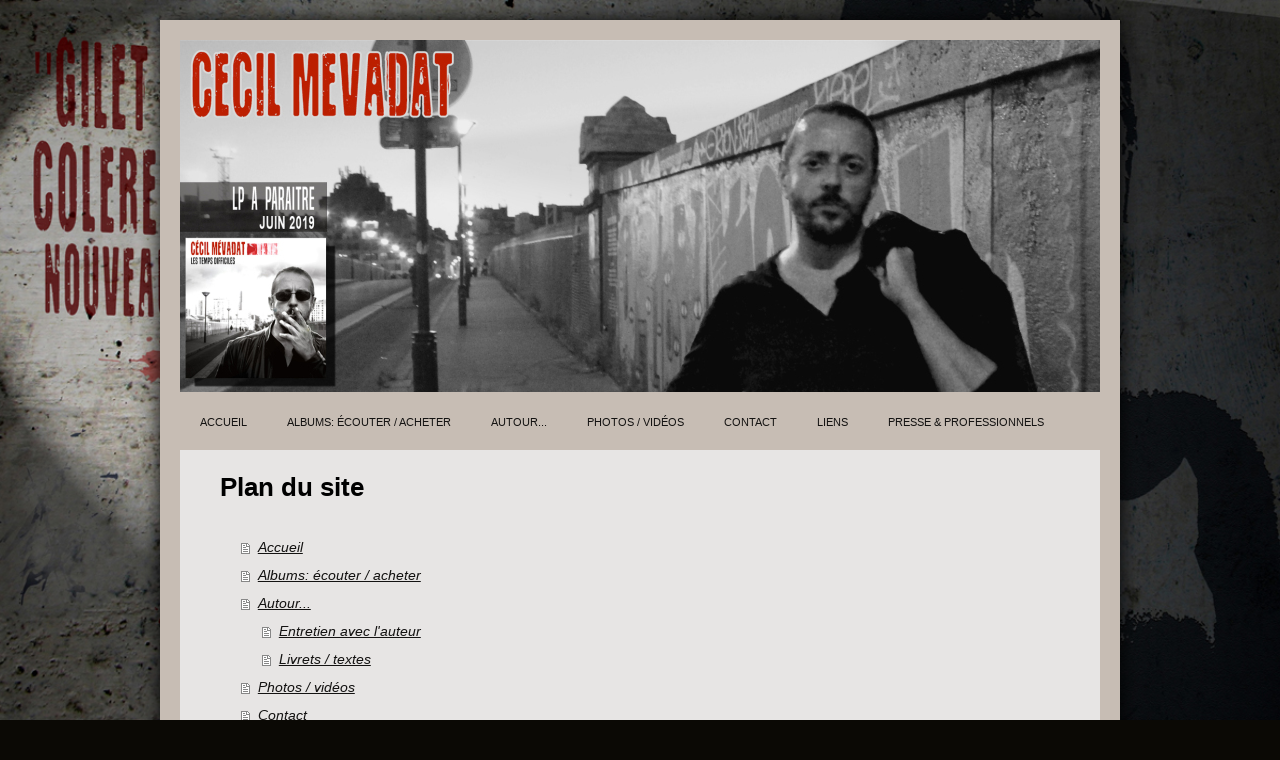

--- FILE ---
content_type: text/html; charset=UTF-8
request_url: http://www.cecilmevadat.com/sitemap/
body_size: 5327
content:
<!DOCTYPE html>
<html lang="fr"  ><head prefix="og: http://ogp.me/ns# fb: http://ogp.me/ns/fb# business: http://ogp.me/ns/business#">
    <meta http-equiv="Content-Type" content="text/html; charset=utf-8"/>
    <meta name="generator" content="IONOS MyWebsite"/>
        
    <link rel="dns-prefetch" href="//cdn.website-start.de/"/>
    <link rel="dns-prefetch" href="//107.mod.mywebsite-editor.com"/>
    <link rel="dns-prefetch" href="https://107.sb.mywebsite-editor.com/"/>
    <link rel="shortcut icon" href="http://www.cecilmevadat.com/s/misc/favicon.png?1570237938"/>
        <title>Cécil Mévadat</title>
    <style type="text/css">@media screen and (max-device-width: 1024px) {.diyw a.switchViewWeb {display: inline !important;}}</style>
    <style type="text/css">@media screen and (min-device-width: 1024px) {
            .mediumScreenDisabled { display:block }
            .smallScreenDisabled { display:block }
        }
        @media screen and (max-device-width: 1024px) { .mediumScreenDisabled { display:none } }
        @media screen and (max-device-width: 568px) { .smallScreenDisabled { display:none } }
                @media screen and (min-width: 1024px) {
            .mobilepreview .mediumScreenDisabled { display:block }
            .mobilepreview .smallScreenDisabled { display:block }
        }
        @media screen and (max-width: 1024px) { .mobilepreview .mediumScreenDisabled { display:none } }
        @media screen and (max-width: 568px) { .mobilepreview .smallScreenDisabled { display:none } }</style>
    <meta name="viewport" content="width=device-width, initial-scale=1, maximum-scale=1, minimal-ui"/>

<meta name="format-detection" content="telephone=no"/>
        <meta name="keywords" content="chanson,nouveauté,2019,voix,textes,engagé,poudriere,reggae,ecouter,chanteur"/>
            <meta name="description" content="Bienvenue sur le site officiel de Cécil Mévadat, auteur compositeur interprète. Titres en écoute! Inédits, interview, photos, coulisses de l'album, contact, liens, presse &amp; pro"/>
            <meta name="robots" content="index,follow"/>
        <link href="//cdn.website-start.de/templates/2025/style.css?1763478093678" rel="stylesheet" type="text/css"/>
    <link href="http://www.cecilmevadat.com/s/style/theming.css?1707153200" rel="stylesheet" type="text/css"/>
    <link href="//cdn.website-start.de/app/cdn/min/group/web.css?1763478093678" rel="stylesheet" type="text/css"/>
<link href="//cdn.website-start.de/mod/common/files/generated/modules-main.css" rel="stylesheet" type="text/css"/>
    <link href="//cdn.website-start.de/app/cdn/min/group/mobilenavigation.css?1763478093678" rel="stylesheet" type="text/css"/>
    <link href="https://107.sb.mywebsite-editor.com/app/logstate2-css.php?site=286023557&amp;t=1769426058" rel="stylesheet" type="text/css"/>

<script type="text/javascript">
    /* <![CDATA[ */
var stagingMode = '';
    /* ]]> */
</script>
<script src="https://107.sb.mywebsite-editor.com/app/logstate-js.php?site=286023557&amp;t=1769426058"></script>

    <link href="//cdn.website-start.de/templates/2025/print.css?1763478093678" rel="stylesheet" media="print" type="text/css"/>
    <script type="text/javascript">
    /* <![CDATA[ */
    var systemurl = 'https://107.sb.mywebsite-editor.com/';
    var webPath = '/';
    var proxyName = '';
    var webServerName = 'www.cecilmevadat.com';
    var sslServerUrl = 'https://ssl.1and1.fr/www.cecilmevadat.com';
    var nonSslServerUrl = 'http://www.cecilmevadat.com';
    var webserverProtocol = 'http://';
    var nghScriptsUrlPrefix = '//107.mod.mywebsite-editor.com';
    var sessionNamespace = 'DIY_SB';
    var jimdoData = {
        cdnUrl:  '//cdn.website-start.de/',
        messages: {
            lightBox: {
    image : 'Image',
    of: 'sur'
}

        },
        isTrial: 0,
        pageId: 7    };
    var script_basisID = "286023557";

    diy = window.diy || {};
    diy.web = diy.web || {};

        diy.web.jsBaseUrl = "//cdn.website-start.de/s/build/";

    diy.context = diy.context || {};
    diy.context.type = diy.context.type || 'web';
    /* ]]> */
</script>

<script type="text/javascript" src="//cdn.website-start.de/app/cdn/min/group/web.js?1763478093678" crossorigin="anonymous"></script><script type="text/javascript" src="//cdn.website-start.de/s/build/web.bundle.js?1763478093678" crossorigin="anonymous"></script><script type="text/javascript" src="//cdn.website-start.de/app/cdn/min/group/mobilenavigation.js?1763478093678" crossorigin="anonymous"></script><script src="//cdn.website-start.de/mod/common/files/generated/modules-main-fr_FR.js" type="text/javascript"></script>
<script type="text/javascript" src="https://cdn.website-start.de/proxy/apps/ie7nah/resource/dependencies/"></script><script type="text/javascript">
                    if (typeof require !== 'undefined') {
                        require.config({
                            waitSeconds : 10,
                            baseUrl : 'https://cdn.website-start.de/proxy/apps/ie7nah/js/'
                        });
                    }
                </script><script type="text/javascript" src="//cdn.website-start.de/app/cdn/min/group/pfcsupport.js?1763478093678" crossorigin="anonymous"></script>    <meta property="og:type" content="business.business"/>
    <meta property="og:url" content="http://www.cecilmevadat.com/"/>
    <meta property="og:title" content="Cécil Mévadat"/>
            <meta property="og:description" content="Bienvenue sur le site officiel de Cécil Mévadat, auteur compositeur interprète. Titres en écoute! Inédits, interview, photos, coulisses de l'album, contact, liens, presse &amp; pro"/>
                <meta property="og:image" content="http://www.cecilmevadat.com/s/misc/logo.jpg?t=1764762086"/>
        <meta property="business:contact_data:country_name" content="France"/>
    
    
    
    <meta property="business:contact_data:email" content="cm@cecilmevadat.com"/>
    
    
    
    
</head>


<body class="body diyBgActive  cc-pagemode-sitemap diyfeNoSidebar diy-market-fr_FR" data-pageid="153037" id="page-153037">
    
    <div class="diyw">
        <!-- markup changed -->
<div class="diyweb">
	<div class="diyfeMobileNav">
		
<nav id="diyfeMobileNav" class="diyfeCA diyfeCA2" role="navigation">
    <a title="Ouvrir/fermer la navigation">Ouvrir/fermer la navigation</a>
    <ul class="mainNav1"><li class=" hasSubNavigation"><a data-page-id="153037" href="http://www.cecilmevadat.com/" class=" level_1"><span>Accueil</span></a></li><li class=" hasSubNavigation"><a data-page-id="153039" href="http://www.cecilmevadat.com/albums-écouter-acheter/" class=" level_1"><span>Albums: écouter / acheter</span></a></li><li class=" hasSubNavigation"><a data-page-id="159674" href="http://www.cecilmevadat.com/autour/" class=" level_1"><span>Autour...</span></a><span class="diyfeDropDownSubOpener">&nbsp;</span><div class="diyfeDropDownSubList diyfeCA diyfeCA3"><ul class="mainNav2"><li class=" hasSubNavigation"><a data-page-id="161726" href="http://www.cecilmevadat.com/autour/entretien-avec-l-auteur/" class=" level_2"><span>Entretien avec l'auteur</span></a></li><li class=" hasSubNavigation"><a data-page-id="159673" href="http://www.cecilmevadat.com/autour/livrets-textes/" class=" level_2"><span>Livrets / textes</span></a></li></ul></div></li><li class=" hasSubNavigation"><a data-page-id="162863" href="http://www.cecilmevadat.com/photos-vidéos/" class=" level_1"><span>Photos / vidéos</span></a></li><li class=" hasSubNavigation"><a data-page-id="153038" href="http://www.cecilmevadat.com/contact/" class=" level_1"><span>Contact</span></a></li><li class=" hasSubNavigation"><a data-page-id="159672" href="http://www.cecilmevadat.com/liens/" class=" level_1"><span>Liens</span></a></li><li class=" hasSubNavigation"><a data-page-id="159687" href="http://www.cecilmevadat.com/presse-professionnels/" class=" level_1"><span>Presse &amp; professionnels</span></a></li></ul></nav>
	</div>
	<div class="diywebContainer diyfeCA diyfeCA2">
		<div class="diywebEmotionHeader">
			<div class="diywebLiveArea">
				
<style type="text/css" media="all">
.diyw div#emotion-header {
        max-width: 920px;
        max-height: 352px;
                background: #a0a0a0;
    }

.diyw div#emotion-header-title-bg {
    left: 0%;
    top: 20%;
    width: 100%;
    height: 14%;

    background-color: #FFFFFF;
    opacity: 0.50;
    filter: alpha(opacity = 50);
    display: none;}
.diyw img#emotion-header-logo {
    left: 1.80%;
    top: 48.04%;
    background: transparent;
            width: 19.13%;
        height: 50.00%;
                    display: none;
    }

.diyw div#emotion-header strong#emotion-header-title {
    left: 12%;
    top: 20%;
    color: #c90509;
    display: none;    font: normal normal 24px/120% Helvetica, 'Helvetica Neue', 'Trebuchet MS', sans-serif;
}

.diyw div#emotion-no-bg-container{
    max-height: 352px;
}

.diyw div#emotion-no-bg-container .emotion-no-bg-height {
    margin-top: 38.26%;
}
</style>
<div id="emotion-header" data-action="loadView" data-params="active" data-imagescount="1">
            <img src="http://www.cecilmevadat.com/s/img/emotionheader.jpg?1558725406.920px.352px" id="emotion-header-img" alt=""/>
            
        <div id="ehSlideshowPlaceholder">
            <div id="ehSlideShow">
                <div class="slide-container">
                                        <div style="background-color: #a0a0a0">
                            <img src="http://www.cecilmevadat.com/s/img/emotionheader.jpg?1558725406.920px.352px" alt=""/>
                        </div>
                                    </div>
            </div>
        </div>


        <script type="text/javascript">
        //<![CDATA[
                diy.module.emotionHeader.slideShow.init({ slides: [{"url":"http:\/\/www.cecilmevadat.com\/s\/img\/emotionheader.jpg?1558725406.920px.352px","image_alt":"","bgColor":"#a0a0a0"}] });
        //]]>
        </script>

    
                        <a href="http://www.cecilmevadat.com/">
        
                    <img id="emotion-header-logo" src="http://www.cecilmevadat.com/s/misc/logo.jpg?t=1764762086" alt="essai"/>
        
                    </a>
            
    
    
    
    <script type="text/javascript">
    //<![CDATA[
    (function ($) {
        function enableSvgTitle() {
                        var titleSvg = $('svg#emotion-header-title-svg'),
                titleHtml = $('#emotion-header-title'),
                emoWidthAbs = 920,
                emoHeightAbs = 352,
                offsetParent,
                titlePosition,
                svgBoxWidth,
                svgBoxHeight;

                        if (titleSvg.length && titleHtml.length) {
                offsetParent = titleHtml.offsetParent();
                titlePosition = titleHtml.position();
                svgBoxWidth = titleHtml.width();
                svgBoxHeight = titleHtml.height();

                                titleSvg.get(0).setAttribute('viewBox', '0 0 ' + svgBoxWidth + ' ' + svgBoxHeight);
                titleSvg.css({
                   left: Math.roundTo(100 * titlePosition.left / offsetParent.width(), 3) + '%',
                   top: Math.roundTo(100 * titlePosition.top / offsetParent.height(), 3) + '%',
                   width: Math.roundTo(100 * svgBoxWidth / emoWidthAbs, 3) + '%',
                   height: Math.roundTo(100 * svgBoxHeight / emoHeightAbs, 3) + '%'
                });

                titleHtml.css('visibility','hidden');
                titleSvg.css('visibility','visible');
            }
        }

        
            var posFunc = function($, overrideSize) {
                var elems = [], containerWidth, containerHeight;
                                    elems.push({
                        selector: '#emotion-header-title',
                        overrideSize: true,
                        horPos: 14.37,
                        vertPos: 22.64                    });
                    lastTitleWidth = $('#emotion-header-title').width();
                                                elems.push({
                    selector: '#emotion-header-title-bg',
                    horPos: 0,
                    vertPos: 23.3                });
                                
                containerWidth = parseInt('920');
                containerHeight = parseInt('352');

                for (var i = 0; i < elems.length; ++i) {
                    var el = elems[i],
                        $el = $(el.selector),
                        pos = {
                            left: el.horPos,
                            top: el.vertPos
                        };
                    if (!$el.length) continue;
                    var anchorPos = $el.anchorPosition();
                    anchorPos.$container = $('#emotion-header');

                    if (overrideSize === true || el.overrideSize === true) {
                        anchorPos.setContainerSize(containerWidth, containerHeight);
                    } else {
                        anchorPos.setContainerSize(null, null);
                    }

                    var pxPos = anchorPos.fromAnchorPosition(pos),
                        pcPos = anchorPos.toPercentPosition(pxPos);

                    var elPos = {};
                    if (!isNaN(parseFloat(pcPos.top)) && isFinite(pcPos.top)) {
                        elPos.top = pcPos.top + '%';
                    }
                    if (!isNaN(parseFloat(pcPos.left)) && isFinite(pcPos.left)) {
                        elPos.left = pcPos.left + '%';
                    }
                    $el.css(elPos);
                }

                // switch to svg title
                enableSvgTitle();
            };

                        var $emotionImg = jQuery('#emotion-header-img');
            if ($emotionImg.length > 0) {
                // first position the element based on stored size
                posFunc(jQuery, true);

                // trigger reposition using the real size when the element is loaded
                var ehLoadEvTriggered = false;
                $emotionImg.one('load', function(){
                    posFunc(jQuery);
                    ehLoadEvTriggered = true;
                                        diy.module.emotionHeader.slideShow.start();
                                    }).each(function() {
                                        if(this.complete || typeof this.complete === 'undefined') {
                        jQuery(this).load();
                    }
                });

                                noLoadTriggeredTimeoutId = setTimeout(function() {
                    if (!ehLoadEvTriggered) {
                        posFunc(jQuery);
                    }
                    window.clearTimeout(noLoadTriggeredTimeoutId)
                }, 5000);//after 5 seconds
            } else {
                jQuery(function(){
                    posFunc(jQuery);
                });
            }

                        if (jQuery.isBrowser && jQuery.isBrowser.ie8) {
                var longTitleRepositionCalls = 0;
                longTitleRepositionInterval = setInterval(function() {
                    if (lastTitleWidth > 0 && lastTitleWidth != jQuery('#emotion-header-title').width()) {
                        posFunc(jQuery);
                    }
                    longTitleRepositionCalls++;
                    // try this for 5 seconds
                    if (longTitleRepositionCalls === 5) {
                        window.clearInterval(longTitleRepositionInterval);
                    }
                }, 1000);//each 1 second
            }

            }(jQuery));
    //]]>
    </script>

    </div>

			</div>
		</div>
		<div class="diywebHeader">
			<div class="diywebNav diywebNavMain diywebNav123 diyfeCA diyfeCA2">
				<div class="diywebLiveArea">
					<div class="webnavigation"><ul id="mainNav1" class="mainNav1"><li class="navTopItemGroup_1"><a data-page-id="153037" href="http://www.cecilmevadat.com/" class="level_1"><span>Accueil</span></a></li><li class="navTopItemGroup_2"><a data-page-id="153039" href="http://www.cecilmevadat.com/albums-écouter-acheter/" class="level_1"><span>Albums: écouter / acheter</span></a></li><li class="navTopItemGroup_3"><a data-page-id="159674" href="http://www.cecilmevadat.com/autour/" class="level_1"><span>Autour...</span></a></li><li class="navTopItemGroup_4"><a data-page-id="162863" href="http://www.cecilmevadat.com/photos-vidéos/" class="level_1"><span>Photos / vidéos</span></a></li><li class="navTopItemGroup_5"><a data-page-id="153038" href="http://www.cecilmevadat.com/contact/" class="level_1"><span>Contact</span></a></li><li class="navTopItemGroup_6"><a data-page-id="159672" href="http://www.cecilmevadat.com/liens/" class="level_1"><span>Liens</span></a></li><li class="navTopItemGroup_7"><a data-page-id="159687" href="http://www.cecilmevadat.com/presse-professionnels/" class="level_1"><span>Presse &amp; professionnels</span></a></li></ul></div>
				</div>
			</div>
		</div>
		<div class="diywebContent diyfeCA diyfeCA1">
			<div class="diywebLiveArea">
				<div class="diywebMain">
					<div class="diywebGutter">
						<div id="content_area"><h1>Plan du site</h1><ul class="sitemap"><li><a href="/">Accueil</a></li>
<li><a href="/albums-écouter-acheter/">Albums: écouter / acheter</a></li>
<li><a href="/autour/">Autour...</a></li>
<li><ul class="sitemap"><li><a href="/autour/entretien-avec-l-auteur/">Entretien avec l'auteur</a></li>
<li><a href="/autour/livrets-textes/">Livrets / textes</a></li>
</ul></li><li><a href="/photos-vidéos/">Photos / vidéos</a></li>
<li><a href="/contact/">Contact</a></li>
<li><a href="/liens/">Liens</a></li>
<li><a href="/presse-professionnels/">Presse &amp; professionnels</a></li>
</ul></div>
					</div>
				</div>
				<div class="diywebFond diyfeCA diyfeCA3"></div>
				<div class="diywebSecondary diyfeCA diyfeCA3">
					<div class="diywebNav diywebNav23">
						<div class="diywebGutter">
							<div class="webnavigation"></div>
						</div>
					</div>
					<div class="diywebSidebar">
						<div class="diywebGutter">
							
						</div>
					</div><!-- .diywebSidebar -->
				</div><!-- .diywebSecondary -->
			</div>
		</div><!-- .diywebContent -->
	</div><!-- .diywebContainer -->
	<div class="diywebFooter diywebContainer">
		<div class="diywebLiveArea">
			<div id="contentfooter">
    <div class="leftrow">
                        <a rel="nofollow" href="javascript:window.print();">
                    <img class="inline" height="14" width="18" src="//cdn.website-start.de/s/img/cc/printer.gif" alt=""/>
                    Version imprimable                </a> <span class="footer-separator">|</span>
                <a href="http://www.cecilmevadat.com/sitemap/">Plan du site</a>
                        <br/> ©copyright 2014-2019 Cécil Mévadat
            </div>
    <script type="text/javascript">
        window.diy.ux.Captcha.locales = {
            generateNewCode: 'Générer un nouveau code',
            enterCode: 'Veuillez entrer le code.'
        };
        window.diy.ux.Cap2.locales = {
            generateNewCode: 'Générer un nouveau code',
            enterCode: 'Veuillez entrer le code.'
        };
    </script>
    <div class="rightrow">
                    <span class="loggedout">
                <a rel="nofollow" id="login" href="https://login.1and1-editor.com/286023557/www.cecilmevadat.com/fr?pageId=153037">
                    Connexion                </a>
            </span>
                <p><a class="diyw switchViewWeb" href="javascript:switchView('desktop');">Affichage Web</a><a class="diyw switchViewMobile" href="javascript:switchView('mobile');">Affichage Mobile</a></p>
                <span class="loggedin">
            <a rel="nofollow" id="logout" href="https://107.sb.mywebsite-editor.com/app/cms/logout.php">Déconnexion</a> <span class="footer-separator">|</span>
            <a rel="nofollow" id="edit" href="https://107.sb.mywebsite-editor.com/app/286023557/153037/">Modifier</a>
        </span>
    </div>
</div>
            <div id="loginbox" class="hidden">
                <script type="text/javascript">
                    /* <![CDATA[ */
                    function forgotpw_popup() {
                        var url = 'https://motdepasse.1and1.fr/xml/request/RequestStart';
                        fenster = window.open(url, "fenster1", "width=600,height=400,status=yes,scrollbars=yes,resizable=yes");
                        // IE8 doesn't return the window reference instantly or at all.
                        // It may appear the call failed and fenster is null
                        if (fenster && fenster.focus) {
                            fenster.focus();
                        }
                    }
                    /* ]]> */
                </script>
                                <img class="logo" src="//cdn.website-start.de/s/img/logo.gif" alt="IONOS" title="IONOS"/>

                <div id="loginboxOuter"></div>
            </div>
        

		</div>
	</div>
</div><!-- .diyweb -->    </div>

    
    </body>


<!-- rendered at Wed, 03 Dec 2025 12:41:26 +0100 -->
</html>
